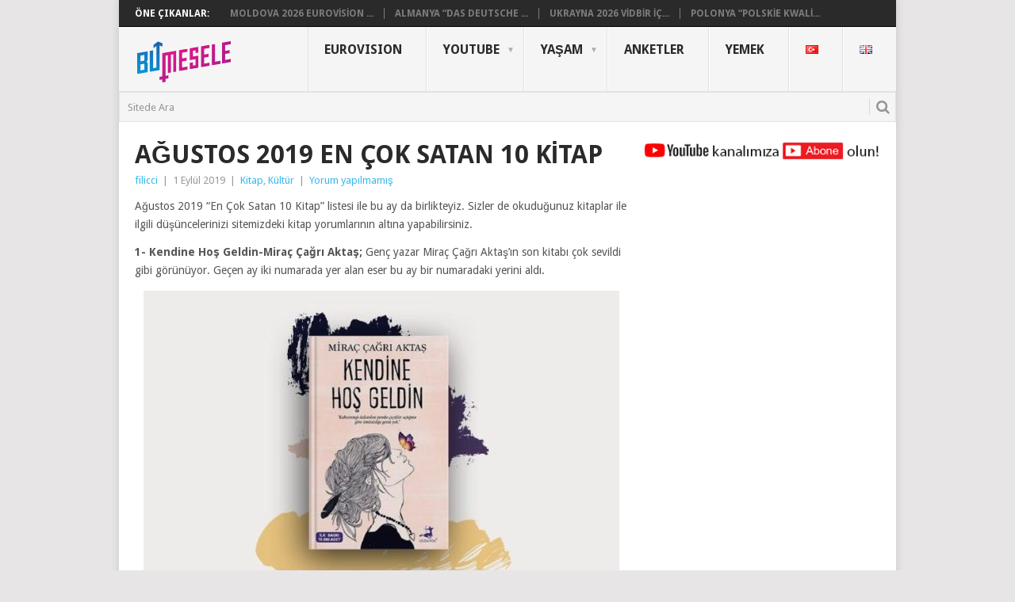

--- FILE ---
content_type: text/html; charset=UTF-8
request_url: https://www.bumesele.com/agustos-2019-en-cok-satan-10-kitap/
body_size: 16473
content:
<!DOCTYPE html>
<html lang="tr-TR">
<head>
	<!-- Google tag (gtag.js) -->
<script async src="https://www.googletagmanager.com/gtag/js?id=G-C3FNCT5XTR"></script>
<script>
  window.dataLayer = window.dataLayer || [];
  function gtag(){dataLayer.push(arguments);}
  gtag('js', new Date());

  gtag('config', 'G-C3FNCT5XTR');
</script>
	
	<center>
<script data-ad-client="ca-pub-5599528578707542" async src="https://pagead2.googlesyndication.com/pagead/js/adsbygoogle.js"></script>
		
<script data-ad-client="ca-pub-4407654487922075" async src="https://pagead2.googlesyndication.com/pagead/js/adsbygoogle.js"></script>		
		</center>
	
<meta charset="UTF-8">
<meta name="viewport" content="width=device-width, initial-scale=1">
<link rel="profile" href="https://gmpg.org/xfn/11">
<link rel="pingback" href="https://www.bumesele.com/xmlrpc.php">
	
<title>Ağustos 2019 En Çok Satan 10 Kitap &#8211; BuMesele</title>
<style>
#wpadminbar #wp-admin-bar-wccp_free_top_button .ab-icon:before {
	content: "\f160";
	color: #02CA02;
	top: 3px;
}
#wpadminbar #wp-admin-bar-wccp_free_top_button .ab-icon {
	transform: rotate(45deg);
}
</style>
<meta name='robots' content='max-image-preview:large' />
<link rel='dns-prefetch' href='//static.addtoany.com' />
<link rel='dns-prefetch' href='//fonts.googleapis.com' />
<link rel="alternate" type="application/rss+xml" title="BuMesele &raquo; akışı" href="https://www.bumesele.com/feed/" />
<link rel="alternate" type="application/rss+xml" title="BuMesele &raquo; yorum akışı" href="https://www.bumesele.com/comments/feed/" />
<link rel="alternate" type="application/rss+xml" title="BuMesele &raquo; Ağustos 2019 En Çok Satan 10 Kitap yorum akışı" href="https://www.bumesele.com/agustos-2019-en-cok-satan-10-kitap/feed/" />
<script type="text/javascript">
/* <![CDATA[ */
window._wpemojiSettings = {"baseUrl":"https:\/\/s.w.org\/images\/core\/emoji\/15.0.3\/72x72\/","ext":".png","svgUrl":"https:\/\/s.w.org\/images\/core\/emoji\/15.0.3\/svg\/","svgExt":".svg","source":{"concatemoji":"https:\/\/www.bumesele.com\/wp-includes\/js\/wp-emoji-release.min.js?ver=6.5.7"}};
/*! This file is auto-generated */
!function(i,n){var o,s,e;function c(e){try{var t={supportTests:e,timestamp:(new Date).valueOf()};sessionStorage.setItem(o,JSON.stringify(t))}catch(e){}}function p(e,t,n){e.clearRect(0,0,e.canvas.width,e.canvas.height),e.fillText(t,0,0);var t=new Uint32Array(e.getImageData(0,0,e.canvas.width,e.canvas.height).data),r=(e.clearRect(0,0,e.canvas.width,e.canvas.height),e.fillText(n,0,0),new Uint32Array(e.getImageData(0,0,e.canvas.width,e.canvas.height).data));return t.every(function(e,t){return e===r[t]})}function u(e,t,n){switch(t){case"flag":return n(e,"\ud83c\udff3\ufe0f\u200d\u26a7\ufe0f","\ud83c\udff3\ufe0f\u200b\u26a7\ufe0f")?!1:!n(e,"\ud83c\uddfa\ud83c\uddf3","\ud83c\uddfa\u200b\ud83c\uddf3")&&!n(e,"\ud83c\udff4\udb40\udc67\udb40\udc62\udb40\udc65\udb40\udc6e\udb40\udc67\udb40\udc7f","\ud83c\udff4\u200b\udb40\udc67\u200b\udb40\udc62\u200b\udb40\udc65\u200b\udb40\udc6e\u200b\udb40\udc67\u200b\udb40\udc7f");case"emoji":return!n(e,"\ud83d\udc26\u200d\u2b1b","\ud83d\udc26\u200b\u2b1b")}return!1}function f(e,t,n){var r="undefined"!=typeof WorkerGlobalScope&&self instanceof WorkerGlobalScope?new OffscreenCanvas(300,150):i.createElement("canvas"),a=r.getContext("2d",{willReadFrequently:!0}),o=(a.textBaseline="top",a.font="600 32px Arial",{});return e.forEach(function(e){o[e]=t(a,e,n)}),o}function t(e){var t=i.createElement("script");t.src=e,t.defer=!0,i.head.appendChild(t)}"undefined"!=typeof Promise&&(o="wpEmojiSettingsSupports",s=["flag","emoji"],n.supports={everything:!0,everythingExceptFlag:!0},e=new Promise(function(e){i.addEventListener("DOMContentLoaded",e,{once:!0})}),new Promise(function(t){var n=function(){try{var e=JSON.parse(sessionStorage.getItem(o));if("object"==typeof e&&"number"==typeof e.timestamp&&(new Date).valueOf()<e.timestamp+604800&&"object"==typeof e.supportTests)return e.supportTests}catch(e){}return null}();if(!n){if("undefined"!=typeof Worker&&"undefined"!=typeof OffscreenCanvas&&"undefined"!=typeof URL&&URL.createObjectURL&&"undefined"!=typeof Blob)try{var e="postMessage("+f.toString()+"("+[JSON.stringify(s),u.toString(),p.toString()].join(",")+"));",r=new Blob([e],{type:"text/javascript"}),a=new Worker(URL.createObjectURL(r),{name:"wpTestEmojiSupports"});return void(a.onmessage=function(e){c(n=e.data),a.terminate(),t(n)})}catch(e){}c(n=f(s,u,p))}t(n)}).then(function(e){for(var t in e)n.supports[t]=e[t],n.supports.everything=n.supports.everything&&n.supports[t],"flag"!==t&&(n.supports.everythingExceptFlag=n.supports.everythingExceptFlag&&n.supports[t]);n.supports.everythingExceptFlag=n.supports.everythingExceptFlag&&!n.supports.flag,n.DOMReady=!1,n.readyCallback=function(){n.DOMReady=!0}}).then(function(){return e}).then(function(){var e;n.supports.everything||(n.readyCallback(),(e=n.source||{}).concatemoji?t(e.concatemoji):e.wpemoji&&e.twemoji&&(t(e.twemoji),t(e.wpemoji)))}))}((window,document),window._wpemojiSettings);
/* ]]> */
</script>
<link rel='stylesheet' id='usrStyle-css' href='https://www.bumesele.com/wp-content/plugins/universal-star-rating/css/style.css?ver=6.5.7' type='text/css' media='all' />
<style id='wp-emoji-styles-inline-css' type='text/css'>

	img.wp-smiley, img.emoji {
		display: inline !important;
		border: none !important;
		box-shadow: none !important;
		height: 1em !important;
		width: 1em !important;
		margin: 0 0.07em !important;
		vertical-align: -0.1em !important;
		background: none !important;
		padding: 0 !important;
	}
</style>
<link rel='stylesheet' id='wp-block-library-css' href='https://www.bumesele.com/wp-includes/css/dist/block-library/style.min.css?ver=6.5.7' type='text/css' media='all' />
<style id='classic-theme-styles-inline-css' type='text/css'>
/*! This file is auto-generated */
.wp-block-button__link{color:#fff;background-color:#32373c;border-radius:9999px;box-shadow:none;text-decoration:none;padding:calc(.667em + 2px) calc(1.333em + 2px);font-size:1.125em}.wp-block-file__button{background:#32373c;color:#fff;text-decoration:none}
</style>
<style id='global-styles-inline-css' type='text/css'>
body{--wp--preset--color--black: #000000;--wp--preset--color--cyan-bluish-gray: #abb8c3;--wp--preset--color--white: #ffffff;--wp--preset--color--pale-pink: #f78da7;--wp--preset--color--vivid-red: #cf2e2e;--wp--preset--color--luminous-vivid-orange: #ff6900;--wp--preset--color--luminous-vivid-amber: #fcb900;--wp--preset--color--light-green-cyan: #7bdcb5;--wp--preset--color--vivid-green-cyan: #00d084;--wp--preset--color--pale-cyan-blue: #8ed1fc;--wp--preset--color--vivid-cyan-blue: #0693e3;--wp--preset--color--vivid-purple: #9b51e0;--wp--preset--gradient--vivid-cyan-blue-to-vivid-purple: linear-gradient(135deg,rgba(6,147,227,1) 0%,rgb(155,81,224) 100%);--wp--preset--gradient--light-green-cyan-to-vivid-green-cyan: linear-gradient(135deg,rgb(122,220,180) 0%,rgb(0,208,130) 100%);--wp--preset--gradient--luminous-vivid-amber-to-luminous-vivid-orange: linear-gradient(135deg,rgba(252,185,0,1) 0%,rgba(255,105,0,1) 100%);--wp--preset--gradient--luminous-vivid-orange-to-vivid-red: linear-gradient(135deg,rgba(255,105,0,1) 0%,rgb(207,46,46) 100%);--wp--preset--gradient--very-light-gray-to-cyan-bluish-gray: linear-gradient(135deg,rgb(238,238,238) 0%,rgb(169,184,195) 100%);--wp--preset--gradient--cool-to-warm-spectrum: linear-gradient(135deg,rgb(74,234,220) 0%,rgb(151,120,209) 20%,rgb(207,42,186) 40%,rgb(238,44,130) 60%,rgb(251,105,98) 80%,rgb(254,248,76) 100%);--wp--preset--gradient--blush-light-purple: linear-gradient(135deg,rgb(255,206,236) 0%,rgb(152,150,240) 100%);--wp--preset--gradient--blush-bordeaux: linear-gradient(135deg,rgb(254,205,165) 0%,rgb(254,45,45) 50%,rgb(107,0,62) 100%);--wp--preset--gradient--luminous-dusk: linear-gradient(135deg,rgb(255,203,112) 0%,rgb(199,81,192) 50%,rgb(65,88,208) 100%);--wp--preset--gradient--pale-ocean: linear-gradient(135deg,rgb(255,245,203) 0%,rgb(182,227,212) 50%,rgb(51,167,181) 100%);--wp--preset--gradient--electric-grass: linear-gradient(135deg,rgb(202,248,128) 0%,rgb(113,206,126) 100%);--wp--preset--gradient--midnight: linear-gradient(135deg,rgb(2,3,129) 0%,rgb(40,116,252) 100%);--wp--preset--font-size--small: 13px;--wp--preset--font-size--medium: 20px;--wp--preset--font-size--large: 36px;--wp--preset--font-size--x-large: 42px;--wp--preset--spacing--20: 0.44rem;--wp--preset--spacing--30: 0.67rem;--wp--preset--spacing--40: 1rem;--wp--preset--spacing--50: 1.5rem;--wp--preset--spacing--60: 2.25rem;--wp--preset--spacing--70: 3.38rem;--wp--preset--spacing--80: 5.06rem;--wp--preset--shadow--natural: 6px 6px 9px rgba(0, 0, 0, 0.2);--wp--preset--shadow--deep: 12px 12px 50px rgba(0, 0, 0, 0.4);--wp--preset--shadow--sharp: 6px 6px 0px rgba(0, 0, 0, 0.2);--wp--preset--shadow--outlined: 6px 6px 0px -3px rgba(255, 255, 255, 1), 6px 6px rgba(0, 0, 0, 1);--wp--preset--shadow--crisp: 6px 6px 0px rgba(0, 0, 0, 1);}:where(.is-layout-flex){gap: 0.5em;}:where(.is-layout-grid){gap: 0.5em;}body .is-layout-flex{display: flex;}body .is-layout-flex{flex-wrap: wrap;align-items: center;}body .is-layout-flex > *{margin: 0;}body .is-layout-grid{display: grid;}body .is-layout-grid > *{margin: 0;}:where(.wp-block-columns.is-layout-flex){gap: 2em;}:where(.wp-block-columns.is-layout-grid){gap: 2em;}:where(.wp-block-post-template.is-layout-flex){gap: 1.25em;}:where(.wp-block-post-template.is-layout-grid){gap: 1.25em;}.has-black-color{color: var(--wp--preset--color--black) !important;}.has-cyan-bluish-gray-color{color: var(--wp--preset--color--cyan-bluish-gray) !important;}.has-white-color{color: var(--wp--preset--color--white) !important;}.has-pale-pink-color{color: var(--wp--preset--color--pale-pink) !important;}.has-vivid-red-color{color: var(--wp--preset--color--vivid-red) !important;}.has-luminous-vivid-orange-color{color: var(--wp--preset--color--luminous-vivid-orange) !important;}.has-luminous-vivid-amber-color{color: var(--wp--preset--color--luminous-vivid-amber) !important;}.has-light-green-cyan-color{color: var(--wp--preset--color--light-green-cyan) !important;}.has-vivid-green-cyan-color{color: var(--wp--preset--color--vivid-green-cyan) !important;}.has-pale-cyan-blue-color{color: var(--wp--preset--color--pale-cyan-blue) !important;}.has-vivid-cyan-blue-color{color: var(--wp--preset--color--vivid-cyan-blue) !important;}.has-vivid-purple-color{color: var(--wp--preset--color--vivid-purple) !important;}.has-black-background-color{background-color: var(--wp--preset--color--black) !important;}.has-cyan-bluish-gray-background-color{background-color: var(--wp--preset--color--cyan-bluish-gray) !important;}.has-white-background-color{background-color: var(--wp--preset--color--white) !important;}.has-pale-pink-background-color{background-color: var(--wp--preset--color--pale-pink) !important;}.has-vivid-red-background-color{background-color: var(--wp--preset--color--vivid-red) !important;}.has-luminous-vivid-orange-background-color{background-color: var(--wp--preset--color--luminous-vivid-orange) !important;}.has-luminous-vivid-amber-background-color{background-color: var(--wp--preset--color--luminous-vivid-amber) !important;}.has-light-green-cyan-background-color{background-color: var(--wp--preset--color--light-green-cyan) !important;}.has-vivid-green-cyan-background-color{background-color: var(--wp--preset--color--vivid-green-cyan) !important;}.has-pale-cyan-blue-background-color{background-color: var(--wp--preset--color--pale-cyan-blue) !important;}.has-vivid-cyan-blue-background-color{background-color: var(--wp--preset--color--vivid-cyan-blue) !important;}.has-vivid-purple-background-color{background-color: var(--wp--preset--color--vivid-purple) !important;}.has-black-border-color{border-color: var(--wp--preset--color--black) !important;}.has-cyan-bluish-gray-border-color{border-color: var(--wp--preset--color--cyan-bluish-gray) !important;}.has-white-border-color{border-color: var(--wp--preset--color--white) !important;}.has-pale-pink-border-color{border-color: var(--wp--preset--color--pale-pink) !important;}.has-vivid-red-border-color{border-color: var(--wp--preset--color--vivid-red) !important;}.has-luminous-vivid-orange-border-color{border-color: var(--wp--preset--color--luminous-vivid-orange) !important;}.has-luminous-vivid-amber-border-color{border-color: var(--wp--preset--color--luminous-vivid-amber) !important;}.has-light-green-cyan-border-color{border-color: var(--wp--preset--color--light-green-cyan) !important;}.has-vivid-green-cyan-border-color{border-color: var(--wp--preset--color--vivid-green-cyan) !important;}.has-pale-cyan-blue-border-color{border-color: var(--wp--preset--color--pale-cyan-blue) !important;}.has-vivid-cyan-blue-border-color{border-color: var(--wp--preset--color--vivid-cyan-blue) !important;}.has-vivid-purple-border-color{border-color: var(--wp--preset--color--vivid-purple) !important;}.has-vivid-cyan-blue-to-vivid-purple-gradient-background{background: var(--wp--preset--gradient--vivid-cyan-blue-to-vivid-purple) !important;}.has-light-green-cyan-to-vivid-green-cyan-gradient-background{background: var(--wp--preset--gradient--light-green-cyan-to-vivid-green-cyan) !important;}.has-luminous-vivid-amber-to-luminous-vivid-orange-gradient-background{background: var(--wp--preset--gradient--luminous-vivid-amber-to-luminous-vivid-orange) !important;}.has-luminous-vivid-orange-to-vivid-red-gradient-background{background: var(--wp--preset--gradient--luminous-vivid-orange-to-vivid-red) !important;}.has-very-light-gray-to-cyan-bluish-gray-gradient-background{background: var(--wp--preset--gradient--very-light-gray-to-cyan-bluish-gray) !important;}.has-cool-to-warm-spectrum-gradient-background{background: var(--wp--preset--gradient--cool-to-warm-spectrum) !important;}.has-blush-light-purple-gradient-background{background: var(--wp--preset--gradient--blush-light-purple) !important;}.has-blush-bordeaux-gradient-background{background: var(--wp--preset--gradient--blush-bordeaux) !important;}.has-luminous-dusk-gradient-background{background: var(--wp--preset--gradient--luminous-dusk) !important;}.has-pale-ocean-gradient-background{background: var(--wp--preset--gradient--pale-ocean) !important;}.has-electric-grass-gradient-background{background: var(--wp--preset--gradient--electric-grass) !important;}.has-midnight-gradient-background{background: var(--wp--preset--gradient--midnight) !important;}.has-small-font-size{font-size: var(--wp--preset--font-size--small) !important;}.has-medium-font-size{font-size: var(--wp--preset--font-size--medium) !important;}.has-large-font-size{font-size: var(--wp--preset--font-size--large) !important;}.has-x-large-font-size{font-size: var(--wp--preset--font-size--x-large) !important;}
.wp-block-navigation a:where(:not(.wp-element-button)){color: inherit;}
:where(.wp-block-post-template.is-layout-flex){gap: 1.25em;}:where(.wp-block-post-template.is-layout-grid){gap: 1.25em;}
:where(.wp-block-columns.is-layout-flex){gap: 2em;}:where(.wp-block-columns.is-layout-grid){gap: 2em;}
.wp-block-pullquote{font-size: 1.5em;line-height: 1.6;}
</style>
<link rel='stylesheet' id='pc_google_analytics-frontend-css' href='https://www.bumesele.com/wp-content/plugins/pc-google-analytics/assets/css/frontend.css?ver=1.0.0' type='text/css' media='all' />
<link rel='stylesheet' id='wp-polls-css' href='https://www.bumesele.com/wp-content/plugins/wp-polls/polls-css.css?ver=2.77.2' type='text/css' media='all' />
<style id='wp-polls-inline-css' type='text/css'>
.wp-polls .pollbar {
	margin: 1px;
	font-size: 6px;
	line-height: 8px;
	height: 8px;
	background: #eb008b;
	border: 1px solid #26a9e0;
}

</style>
<link rel='stylesheet' id='yop-public-css' href='https://www.bumesele.com/wp-content/plugins/yop-poll/public/assets/css/yop-poll-public-6.5.30.css?ver=6.5.7' type='text/css' media='all' />
<link rel='stylesheet' id='spu-public-css-css' href='https://www.bumesele.com/wp-content/plugins/popups/public/assets/css/public.css?ver=1.9.3.8' type='text/css' media='all' />
<link rel='stylesheet' id='point-style-css' href='https://www.bumesele.com/wp-content/themes/point/style.css?ver=6.5.7' type='text/css' media='all' />
<style id='point-style-inline-css' type='text/css'>

        a:hover, .menu .current-menu-item > a, .menu .current-menu-item, .current-menu-ancestor > a.sf-with-ul, .current-menu-ancestor, footer .textwidget a, .single_post a, #commentform a, .copyrights a:hover, a, footer .widget li a:hover, .menu > li:hover > a, .single_post .post-info a, .post-info a, .readMore a, .reply a, .fn a, .carousel a:hover, .single_post .related-posts a:hover, .sidebar.c-4-12 .textwidget a, footer .textwidget a, .sidebar.c-4-12 a:hover, .title a:hover, .trending-articles li a:hover { color: #38B7EE; }
        .nav-previous a, .nav-next a, .sub-menu, #commentform input#submit, .tagcloud a, #tabber ul.tabs li a.selected, .featured-cat, .mts-subscribe input[type='submit'], .pagination a, .widget .wpt_widget_content #tags-tab-content ul li a, .latestPost-review-wrapper, .pagination .dots, .primary-navigation #wpmm-megamenu .wpmm-posts .wpmm-pagination a, #wpmm-megamenu .review-total-only { background: #38B7EE; color: #fff; } .header-button { background: #ffffff; } #logo a { color: #2a2a2a; }
			
</style>
<link rel='stylesheet' id='theme-slug-fonts-css' href='//fonts.googleapis.com/css?family=Droid+Sans%3A400%2C700' type='text/css' media='all' />
<link rel='stylesheet' id='tablepress-default-css' href='https://www.bumesele.com/wp-content/plugins/tablepress/css/build/default.css?ver=2.3.2' type='text/css' media='all' />
<link rel='stylesheet' id='addtoany-css' href='https://www.bumesele.com/wp-content/plugins/add-to-any/addtoany.min.css?ver=1.16' type='text/css' media='all' />
<script type="text/javascript" id="addtoany-core-js-before">
/* <![CDATA[ */
window.a2a_config=window.a2a_config||{};a2a_config.callbacks=[];a2a_config.overlays=[];a2a_config.templates={};a2a_localize = {
	Share: "Share",
	Save: "Save",
	Subscribe: "Subscribe",
	Email: "Email",
	Bookmark: "Bookmark",
	ShowAll: "Show all",
	ShowLess: "Show less",
	FindServices: "Find service(s)",
	FindAnyServiceToAddTo: "Instantly find any service to add to",
	PoweredBy: "Powered by",
	ShareViaEmail: "Share via email",
	SubscribeViaEmail: "Subscribe via email",
	BookmarkInYourBrowser: "Bookmark in your browser",
	BookmarkInstructions: "Press Ctrl+D or \u2318+D to bookmark this page",
	AddToYourFavorites: "Add to your favorites",
	SendFromWebOrProgram: "Send from any email address or email program",
	EmailProgram: "Email program",
	More: "More&#8230;",
	ThanksForSharing: "Thanks for sharing!",
	ThanksForFollowing: "Thanks for following!"
};
/* ]]> */
</script>
<script type="text/javascript" async src="https://static.addtoany.com/menu/page.js" id="addtoany-core-js"></script>
<script type="text/javascript" src="https://www.bumesele.com/wp-includes/js/jquery/jquery.min.js?ver=3.7.1" id="jquery-core-js"></script>
<script type="text/javascript" src="https://www.bumesele.com/wp-includes/js/jquery/jquery-migrate.min.js?ver=3.4.1" id="jquery-migrate-js"></script>
<script type="text/javascript" async src="https://www.bumesele.com/wp-content/plugins/add-to-any/addtoany.min.js?ver=1.1" id="addtoany-jquery-js"></script>
<script type="text/javascript" src="https://www.bumesele.com/wp-content/plugins/pc-google-analytics/assets/js/frontend.min.js?ver=1.0.0" id="pc_google_analytics-frontend-js"></script>
<script type="text/javascript" id="yop-public-js-extra">
/* <![CDATA[ */
var objectL10n = {"yopPollParams":{"urlParams":{"ajax":"https:\/\/www.bumesele.com\/wp-admin\/admin-ajax.php","wpLogin":"https:\/\/www.bumesele.com\/wp-login.php?redirect_to=https%3A%2F%2Fwww.bumesele.com%2Fwp-admin%2Fadmin-ajax.php%3Faction%3Dyop_poll_record_wordpress_vote"},"apiParams":{"reCaptcha":{"siteKey":""},"reCaptchaV2Invisible":{"siteKey":""},"reCaptchaV3":{"siteKey":""},"hCaptcha":{"siteKey":""}},"captchaParams":{"imgPath":"https:\/\/www.bumesele.com\/wp-content\/plugins\/yop-poll\/public\/assets\/img\/","url":"https:\/\/www.bumesele.com\/wp-content\/plugins\/yop-poll\/app.php","accessibilityAlt":"Sound icon","accessibilityTitle":"Accessibility option: listen to a question and answer it!","accessibilityDescription":"Type below the <strong>answer<\/strong> to what you hear. Numbers or words:","explanation":"Click or touch the <strong>ANSWER<\/strong>","refreshAlt":"Refresh\/reload icon","refreshTitle":"Refresh\/reload: get new images and accessibility option!"},"voteParams":{"invalidPoll":"Invalid Poll \/ Ge\u00e7ersiz anket","noAnswersSelected":"You haven&#039;t selected any options \/ Hi\u00e7 bir cevap se\u00e7mediniz","minAnswersRequired":"You should select at least {min_answers_allowed} options \/ En az {min_answers_allowed} se\u00e7ene\u011fi se\u00e7melisiniz","maxAnswersRequired":"You may not select more than {max_answers_allowed} options \/ En fazla {max_answers_allowed} se\u00e7enek i\u015faretleyebilirsiniz","noAnswerForOther":"No value for other \/ Di\u011fer se\u00e7ene\u011fini bo\u015f b\u0131rakt\u0131n\u0131z","noValueForCustomField":"{custom_field_name} is required","consentNotChecked":"\u015eartlar\u0131 onaylamad\u0131n\u0131z","noCaptchaSelected":"Captcha gereklidir","thankYou":"Thanks for your vote \/ Ankete kat\u0131ld\u0131\u011f\u0131n\u0131z i\u00e7in Te\u015fekk\u00fcrler"},"resultsParams":{"singleVote":"oy","multipleVotes":"oy","singleAnswer":"cevap","multipleAnswers":"cevaplar"}}};
/* ]]> */
</script>
<script type="text/javascript" src="https://www.bumesele.com/wp-content/plugins/yop-poll/public/assets/js/yop-poll-public-6.5.30.min.js?ver=6.5.7" id="yop-public-js"></script>
<link rel="https://api.w.org/" href="https://www.bumesele.com/wp-json/" /><link rel="alternate" type="application/json" href="https://www.bumesele.com/wp-json/wp/v2/posts/8009" /><link rel="EditURI" type="application/rsd+xml" title="RSD" href="https://www.bumesele.com/xmlrpc.php?rsd" />
<meta name="generator" content="WordPress 6.5.7" />
<link rel="canonical" href="https://www.bumesele.com/agustos-2019-en-cok-satan-10-kitap/" />
<link rel='shortlink' href='https://www.bumesele.com/?p=8009' />
<link rel="alternate" type="application/json+oembed" href="https://www.bumesele.com/wp-json/oembed/1.0/embed?url=https%3A%2F%2Fwww.bumesele.com%2Fagustos-2019-en-cok-satan-10-kitap%2F" />
<link rel="alternate" type="text/xml+oembed" href="https://www.bumesele.com/wp-json/oembed/1.0/embed?url=https%3A%2F%2Fwww.bumesele.com%2Fagustos-2019-en-cok-satan-10-kitap%2F&#038;format=xml" />
	<script>
		(function(i,s,o,g,r,a,m){i['GoogleAnalyticsObject']=r;i[r]=i[r]||function(){
		(i[r].q=i[r].q||[]).push(arguments)},i[r].l=1*new Date();a=s.createElement(o),
		m=s.getElementsByTagName(o)[0];a.async=1;a.src=g;m.parentNode.insertBefore(a,m)
		})(window,document,'script','//www.google-analytics.com/analytics.js','ga');
		
		ga('create', 'G-C3FNCT5XTR', 'auto');
		ga('send', 'pageview');
		
		</script>
<script id="wpcp_disable_selection" type="text/javascript">
var image_save_msg='You are not allowed to save images!';
	var no_menu_msg='Context Menu disabled!';
	var smessage = "Copyright © BuMesele.com / İzinsiz kullanılamaz.";

function disableEnterKey(e)
{
	var elemtype = e.target.tagName;
	
	elemtype = elemtype.toUpperCase();
	
	if (elemtype == "TEXT" || elemtype == "TEXTAREA" || elemtype == "INPUT" || elemtype == "PASSWORD" || elemtype == "SELECT" || elemtype == "OPTION" || elemtype == "EMBED")
	{
		elemtype = 'TEXT';
	}
	
	if (e.ctrlKey){
     var key;
     if(window.event)
          key = window.event.keyCode;     //IE
     else
          key = e.which;     //firefox (97)
    //if (key != 17) alert(key);
     if (elemtype!= 'TEXT' && (key == 97 || key == 65 || key == 67 || key == 99 || key == 88 || key == 120 || key == 26 || key == 85  || key == 86 || key == 83 || key == 43 || key == 73))
     {
		if(wccp_free_iscontenteditable(e)) return true;
		show_wpcp_message('You are not allowed to copy content or view source');
		return false;
     }else
     	return true;
     }
}


/*For contenteditable tags*/
function wccp_free_iscontenteditable(e)
{
	var e = e || window.event; // also there is no e.target property in IE. instead IE uses window.event.srcElement
  	
	var target = e.target || e.srcElement;

	var elemtype = e.target.nodeName;
	
	elemtype = elemtype.toUpperCase();
	
	var iscontenteditable = "false";
		
	if(typeof target.getAttribute!="undefined" ) iscontenteditable = target.getAttribute("contenteditable"); // Return true or false as string
	
	var iscontenteditable2 = false;
	
	if(typeof target.isContentEditable!="undefined" ) iscontenteditable2 = target.isContentEditable; // Return true or false as boolean

	if(target.parentElement.isContentEditable) iscontenteditable2 = true;
	
	if (iscontenteditable == "true" || iscontenteditable2 == true)
	{
		if(typeof target.style!="undefined" ) target.style.cursor = "text";
		
		return true;
	}
}

////////////////////////////////////
function disable_copy(e)
{	
	var e = e || window.event; // also there is no e.target property in IE. instead IE uses window.event.srcElement
	
	var elemtype = e.target.tagName;
	
	elemtype = elemtype.toUpperCase();
	
	if (elemtype == "TEXT" || elemtype == "TEXTAREA" || elemtype == "INPUT" || elemtype == "PASSWORD" || elemtype == "SELECT" || elemtype == "OPTION" || elemtype == "EMBED")
	{
		elemtype = 'TEXT';
	}
	
	if(wccp_free_iscontenteditable(e)) return true;
	
	var isSafari = /Safari/.test(navigator.userAgent) && /Apple Computer/.test(navigator.vendor);
	
	var checker_IMG = '';
	if (elemtype == "IMG" && checker_IMG == 'checked' && e.detail >= 2) {show_wpcp_message(alertMsg_IMG);return false;}
	if (elemtype != "TEXT")
	{
		if (smessage !== "" && e.detail == 2)
			show_wpcp_message(smessage);
		
		if (isSafari)
			return true;
		else
			return false;
	}	
}

//////////////////////////////////////////
function disable_copy_ie()
{
	var e = e || window.event;
	var elemtype = window.event.srcElement.nodeName;
	elemtype = elemtype.toUpperCase();
	if(wccp_free_iscontenteditable(e)) return true;
	if (elemtype == "IMG") {show_wpcp_message(alertMsg_IMG);return false;}
	if (elemtype != "TEXT" && elemtype != "TEXTAREA" && elemtype != "INPUT" && elemtype != "PASSWORD" && elemtype != "SELECT" && elemtype != "OPTION" && elemtype != "EMBED")
	{
		return false;
	}
}	
function reEnable()
{
	return true;
}
document.onkeydown = disableEnterKey;
document.onselectstart = disable_copy_ie;
if(navigator.userAgent.indexOf('MSIE')==-1)
{
	document.onmousedown = disable_copy;
	document.onclick = reEnable;
}
function disableSelection(target)
{
    //For IE This code will work
    if (typeof target.onselectstart!="undefined")
    target.onselectstart = disable_copy_ie;
    
    //For Firefox This code will work
    else if (typeof target.style.MozUserSelect!="undefined")
    {target.style.MozUserSelect="none";}
    
    //All other  (ie: Opera) This code will work
    else
    target.onmousedown=function(){return false}
    target.style.cursor = "default";
}
//Calling the JS function directly just after body load
window.onload = function(){disableSelection(document.body);};

//////////////////special for safari Start////////////////
var onlongtouch;
var timer;
var touchduration = 1000; //length of time we want the user to touch before we do something

var elemtype = "";
function touchstart(e) {
	var e = e || window.event;
  // also there is no e.target property in IE.
  // instead IE uses window.event.srcElement
  	var target = e.target || e.srcElement;
	
	elemtype = window.event.srcElement.nodeName;
	
	elemtype = elemtype.toUpperCase();
	
	if(!wccp_pro_is_passive()) e.preventDefault();
	if (!timer) {
		timer = setTimeout(onlongtouch, touchduration);
	}
}

function touchend() {
    //stops short touches from firing the event
    if (timer) {
        clearTimeout(timer);
        timer = null;
    }
	onlongtouch();
}

onlongtouch = function(e) { //this will clear the current selection if anything selected
	
	if (elemtype != "TEXT" && elemtype != "TEXTAREA" && elemtype != "INPUT" && elemtype != "PASSWORD" && elemtype != "SELECT" && elemtype != "EMBED" && elemtype != "OPTION")	
	{
		if (window.getSelection) {
			if (window.getSelection().empty) {  // Chrome
			window.getSelection().empty();
			} else if (window.getSelection().removeAllRanges) {  // Firefox
			window.getSelection().removeAllRanges();
			}
		} else if (document.selection) {  // IE?
			document.selection.empty();
		}
		return false;
	}
};

document.addEventListener("DOMContentLoaded", function(event) { 
    window.addEventListener("touchstart", touchstart, false);
    window.addEventListener("touchend", touchend, false);
});

function wccp_pro_is_passive() {

  var cold = false,
  hike = function() {};

  try {
	  const object1 = {};
  var aid = Object.defineProperty(object1, 'passive', {
  get() {cold = true}
  });
  window.addEventListener('test', hike, aid);
  window.removeEventListener('test', hike, aid);
  } catch (e) {}

  return cold;
}
/*special for safari End*/
</script>
<script id="wpcp_disable_Right_Click" type="text/javascript">
document.ondragstart = function() { return false;}
	function nocontext(e) {
	   return false;
	}
	document.oncontextmenu = nocontext;
</script>
<link rel="icon" href="https://www.bumesele.com/wp-content/uploads/2024/07/cropped-bm-icon-1-32x32.png" sizes="32x32" />
<link rel="icon" href="https://www.bumesele.com/wp-content/uploads/2024/07/cropped-bm-icon-1-192x192.png" sizes="192x192" />
<link rel="apple-touch-icon" href="https://www.bumesele.com/wp-content/uploads/2024/07/cropped-bm-icon-1-180x180.png" />
<meta name="msapplication-TileImage" content="https://www.bumesele.com/wp-content/uploads/2024/07/cropped-bm-icon-1-270x270.png" />
</head>

<body data-rsssl=1 id="blog" class="post-template-default single single-post postid-8009 single-format-standard wp-custom-logo unselectable">

<center> <!-- <a href="https://www.cihandemirok.com/category/logos.html"><img class="alignnone wp-image-6694" src="https://www.bumesele.com/cd-ad.gif" alt="" width="" height="" /></a> 
	<a href="https://app.hps.im/d7ct/9xhvu7op"><img class="alignnone" src="https://www.bumesele.com/hb-ad.jpg" alt="" width="" height="" /></a> -->
	</center>
	
<div class="main-container">

			<div class="trending-articles">
			<ul>
				<li class="firstlink">Öne Çıkanlar:</li>
									<li class="trendingPost ">
						<a href="https://www.bumesele.com/moldova-2026-eurovision-temsilcisini-ve-sarkisini-secti/" title="Moldova 2026 Eurovision Temsilcisini ve Şarkısını Seçti" rel="bookmark">Moldova 2026 Eurovision ...</a>
					</li>                   
									<li class="trendingPost ">
						<a href="https://www.bumesele.com/almanya-das-deutsche-finale-2026-kadrosu-belli-oldu/" title="Almanya “Das deutsche Finale” 2026 Kadrosu Belli Oldu" rel="bookmark">Almanya “Das deutsche ...</a>
					</li>                   
									<li class="trendingPost ">
						<a href="https://www.bumesele.com/ukrayna-2026-vidbir-icin-tum-sarkilari-yayinladi/" title="Ukrayna 2026 Vidbir İçin Tüm Şarkıları Yayınladı" rel="bookmark">Ukrayna 2026 Vidbir İç...</a>
					</li>                   
									<li class="trendingPost last">
						<a href="https://www.bumesele.com/polonya-polskie-kwalifikacje-adaylarini-acikladi/" title="Polonya “Polskie Kwalifikacje” Adaylarını Açıkladı" rel="bookmark">Polonya “Polskie Kwali...</a>
					</li>                   
							</ul>
		</div>
	
	<header id="masthead" class="site-header" role="banner">
		 <div class="site-branding">
			  
									<h2 id="logo" class="image-logo" itemprop="headline">
						<a href="https://www.bumesele.com"><img src="https://www.bumesele.com/wp-content/uploads/2021/01/cropped-logo.png" alt="BuMesele"></a>
					</h2><!-- END #logo -->
			 
							 
			
			<a href="#" id="pull" class="toggle-mobile-menu">Menü</a>
			<div class="primary-navigation">
				<nav id="navigation" class="mobile-menu-wrapper" role="navigation">
											<ul id="menu-navigation" class="menu clearfix"><li id="menu-item-13144" class="menu-item menu-item-type-taxonomy menu-item-object-category"><a href="https://www.bumesele.com/category/eurovision-haber/">Eurovısıon<br /><span class="sub"></span></a></li>
<li id="menu-item-2551" class="menu-item menu-item-type-taxonomy menu-item-object-category menu-item-has-children"><a href="https://www.bumesele.com/category/youtube/">YouTube<br /><span class="sub"></span></a>
<ul class="sub-menu">
	<li id="menu-item-9808" class="menu-item menu-item-type-taxonomy menu-item-object-category"><a href="https://www.bumesele.com/category/youtube/eurovision/">Eurovision<br /><span class="sub"></span></a></li>
	<li id="menu-item-2583" class="menu-item menu-item-type-taxonomy menu-item-object-category"><a href="https://www.bumesele.com/category/youtube/listeler/">Listeler<br /><span class="sub"></span></a></li>
	<li id="menu-item-9439" class="menu-item menu-item-type-taxonomy menu-item-object-category"><a href="https://www.bumesele.com/category/youtube/diziler/">Diziler<br /><span class="sub"></span></a></li>
	<li id="menu-item-8939" class="menu-item menu-item-type-taxonomy menu-item-object-category"><a href="https://www.bumesele.com/category/youtube/filmler/">Filmler<br /><span class="sub"></span></a></li>
	<li id="menu-item-8941" class="menu-item menu-item-type-taxonomy menu-item-object-category"><a href="https://www.bumesele.com/category/youtube/oyunlar/">Oyunlar<br /><span class="sub"></span></a></li>
</ul>
</li>
<li id="menu-item-7252" class="menu-item menu-item-type-taxonomy menu-item-object-category current-post-ancestor menu-item-has-children"><a href="https://www.bumesele.com/category/yasam/">Yaşam<br /><span class="sub"></span></a>
<ul class="sub-menu">
	<li id="menu-item-106" class="menu-item menu-item-type-taxonomy menu-item-object-category current-post-ancestor current-menu-parent current-custom-parent menu-item-has-children"><a href="https://www.bumesele.com/category/yasam/kultur-sanat/">Kültür<br /><span class="sub"></span></a>
	<ul class="sub-menu">
		<li id="menu-item-2580" class="menu-item menu-item-type-taxonomy menu-item-object-category current-post-ancestor current-menu-parent current-custom-parent"><a href="https://www.bumesele.com/category/yasam/kultur-sanat/kitap/">Kitap<br /><span class="sub"></span></a></li>
		<li id="menu-item-14103" class="menu-item menu-item-type-taxonomy menu-item-object-category"><a href="https://www.bumesele.com/category/yasam/kultur-sanat/kitap/cocuk-kitap/">Çocuk Kitap<br /><span class="sub"></span></a></li>
		<li id="menu-item-2581" class="menu-item menu-item-type-taxonomy menu-item-object-category"><a href="https://www.bumesele.com/category/yasam/kultur-sanat/tiyatro/">Tiyatro<br /><span class="sub"></span></a></li>
		<li id="menu-item-5385" class="menu-item menu-item-type-taxonomy menu-item-object-category"><a href="https://www.bumesele.com/category/oyun/">Oyun<br /><span class="sub"></span></a></li>
		<li id="menu-item-7643" class="menu-item menu-item-type-taxonomy menu-item-object-category"><a href="https://www.bumesele.com/category/yasam/kultur-sanat/muzik/">Müzik<br /><span class="sub"></span></a></li>
		<li id="menu-item-3100" class="menu-item menu-item-type-taxonomy menu-item-object-category"><a href="https://www.bumesele.com/category/film/">Film<br /><span class="sub"></span></a></li>
	</ul>
</li>
	<li id="menu-item-7255" class="menu-item menu-item-type-taxonomy menu-item-object-category menu-item-has-children"><a href="https://www.bumesele.com/category/yasam/anne-bebek/">Anne-Bebek<br /><span class="sub"></span></a>
	<ul class="sub-menu">
		<li id="menu-item-10589" class="menu-item menu-item-type-taxonomy menu-item-object-category"><a href="https://www.bumesele.com/category/yasam/anne-bebek/bebek-sagligi/">Bebek Sağlığı<br /><span class="sub"></span></a></li>
		<li id="menu-item-8108" class="menu-item menu-item-type-taxonomy menu-item-object-category"><a href="https://www.bumesele.com/category/yasam/anne-bebek/bebek-yemekleri/">Bebek Yemekleri<br /><span class="sub"></span></a></li>
		<li id="menu-item-8094" class="menu-item menu-item-type-taxonomy menu-item-object-category"><a href="https://www.bumesele.com/category/yasam/anne-bebek/emzirme/">Emzirme<br /><span class="sub"></span></a></li>
		<li id="menu-item-7256" class="menu-item menu-item-type-taxonomy menu-item-object-category"><a href="https://www.bumesele.com/category/yasam/anne-bebek/hamilelik/">Hamilelik<br /><span class="sub"></span></a></li>
	</ul>
</li>
	<li id="menu-item-9071" class="menu-item menu-item-type-taxonomy menu-item-object-category menu-item-has-children"><a href="https://www.bumesele.com/category/yasam/guzellik/">Güzellik<br /><span class="sub"></span></a>
	<ul class="sub-menu">
		<li id="menu-item-2576" class="menu-item menu-item-type-taxonomy menu-item-object-category"><a href="https://www.bumesele.com/category/yasam/guzellik/cilt-bakimi/">Cilt Bakımı<br /><span class="sub"></span></a></li>
		<li id="menu-item-2577" class="menu-item menu-item-type-taxonomy menu-item-object-category"><a href="https://www.bumesele.com/category/yasam/guzellik/sac-bakimi/">Saç Bakımı<br /><span class="sub"></span></a></li>
	</ul>
</li>
	<li id="menu-item-2578" class="menu-item menu-item-type-taxonomy menu-item-object-category"><a href="https://www.bumesele.com/category/yasam/saglik/">Sağlık<br /><span class="sub"></span></a></li>
	<li id="menu-item-7253" class="menu-item menu-item-type-taxonomy menu-item-object-category"><a href="https://www.bumesele.com/category/yasam/gundem/">Gündem<br /><span class="sub"></span></a></li>
	<li id="menu-item-3294" class="menu-item menu-item-type-taxonomy menu-item-object-category"><a href="https://www.bumesele.com/category/yasam/inceleme/">İnceleme<br /><span class="sub"></span></a></li>
	<li id="menu-item-14239" class="menu-item menu-item-type-taxonomy menu-item-object-category"><a href="https://www.bumesele.com/category/yasam/teknoloji/">Teknoloji<br /><span class="sub"></span></a></li>
	<li id="menu-item-7254" class="menu-item menu-item-type-taxonomy menu-item-object-category"><a href="https://www.bumesele.com/category/yasam/tv-magazin/">Tv Magazin<br /><span class="sub"></span></a></li>
</ul>
</li>
<li id="menu-item-9073" class="menu-item menu-item-type-taxonomy menu-item-object-category"><a href="https://www.bumesele.com/category/anketler/">Anketler<br /><span class="sub"></span></a></li>
<li id="menu-item-6518" class="menu-item menu-item-type-taxonomy menu-item-object-category"><a href="https://www.bumesele.com/category/yemek/">Yemek<br /><span class="sub"></span></a></li>
<li id="menu-item-12866-tr" class="lang-item lang-item-15006 lang-item-tr current-lang lang-item-first menu-item menu-item-type-custom menu-item-object-custom"><a href="https://www.bumesele.com/agustos-2019-en-cok-satan-10-kitap/"><img src="[data-uri]" alt="Türkçe" width="16" height="11" style="width: 16px; height: 11px;" /><br /><span class="sub"></span></a></li>
<li id="menu-item-12866-en" class="lang-item lang-item-15009 lang-item-en no-translation menu-item menu-item-type-custom menu-item-object-custom"><a href="https://www.bumesele.com/en/"><img src="[data-uri]" alt="English" width="16" height="11" style="width: 16px; height: 11px;" /><br /><span class="sub"></span></a></li>
</ul>									</nav><!-- #navigation -->
			</div><!-- .primary-navigation -->
		</div><!-- .site-branding -->
<form method="get" id="searchform" class="search-form" action="https://www.bumesele.com/" _lpchecked="1">
	<fieldset>
		<input type="text" name="s" id="s" value="Sitede Ara" onblur="if (this.value == '') {this.value = 'Sitede Ara';}" onfocus="if (this.value == 'Sitede Ara') {this.value = '';}" >
		<button id="search-image" class="sbutton" type="submit" value="">
    		<i class="point-icon icon-search"></i>
    	</button>
		<!-- <input id="search-image" class="sbutton" type="submit" style="border:0; vertical-align: top;" value=""> -->
	</fieldset>
</form>
	</header><!-- #masthead -->
	<center>
		<!-- <a href="https://tr.siberianhealth.com/tr/shop/user/registration/CONSULTANT/?ref=2557213821"><img class="alignnone" src="https://www.bumesele.com/sbw-reklam.jpeg" alt="" width="" height="" /></a> -->
		
<!--<script async src="https://pagead2.googlesyndication.com/pagead/js/adsbygoogle.js?client=ca-pub-5599528578707542"
     crossorigin="anonymous"></script> -->
<!-- Banner -->
<!--<ins class="adsbygoogle"
     style="display:inline-block;width:728px;height:90px"
     data-ad-client="ca-pub-5599528578707542"
     data-ad-slot="5022663139"></ins>
<script>
     (adsbygoogle = window.adsbygoogle || []).push({});
</script>-->
	</center>

	<!--<center>
	<!--<script async src="https://pagead2.googlesyndication.com/pagead/js/adsbygoogle.js"></script>-->
<!-- Fixed Banner -->
<!--<ins class="adsbygoogle"
     style="display:inline-block;width:728px;height:90px"
     data-ad-client="ca-pub-4407654487922075"
     data-ad-slot="2150819722"></ins>
<script>
     (adsbygoogle = window.adsbygoogle || []).push({});
</script>-->
	<!--</center>-->	
	
		
			<div id="page" class="single">
	<div class="content">
		<!-- Start Article -->
		<article class="article">		
							<div id="post-8009" class="post post-8009 type-post status-publish format-standard has-post-thumbnail hentry category-kitap category-kultur-sanat tag-abartma-tozu tag-agustos-2019-cok-satanlar tag-agustos-2019-en-cok-satan tag-agustos-2019-en-cok-satan-kitaplar tag-akilah-azra-kohen tag-bir-idam-mahkumunun-son-gunu tag-bir-omur-nasil-yasanir tag-camdaki-kiz tag-fahreinheit-451 tag-gor-beni-iki-devrin-hikayesi tag-gulseren-bugdaycioglu tag-hakan-menguc tag-ilber-ortayli tag-insan-nedir tag-kalbin-temizse-hikayen-mutlu-biter tag-kendine-hos-geldin tag-kitap-satislari tag-kitap-yorumlari tag-mark-twain tag-michael-ende tag-mirac-cagri-aktas tag-momo tag-ray-bradbury tag-sermin-yasar tag-son-kitabi-ne-zaman-cikacak tag-victor-hugo">
					<div class="single_post">
						<header>
							<!-- Start Title -->
							<h1 class="title single-title">Ağustos 2019 En Çok Satan 10 Kitap</h1>
							<!-- End Title -->
							<!-- Start Post Meta -->
							<div class="post-info"><span class="theauthor"><a href="https://www.bumesele.com/author/filicci/" title="filicci tarafından yazılan yazılar" rel="author">filicci</a></span> | <span class="thetime">1 Eylül 2019</span> | <span class="thecategory"><a href="https://www.bumesele.com/category/yasam/kultur-sanat/kitap/" rel="category tag">Kitap</a>, <a href="https://www.bumesele.com/category/yasam/kultur-sanat/" rel="category tag">Kültür</a></span> | <span class="thecomment"><a href="https://www.bumesele.com/agustos-2019-en-cok-satan-10-kitap/#respond">Yorum yapılmamış</a></span></div>
							<!-- End Post Meta -->
						</header>
						<!-- Start Content -->
						<div class="post-single-content box mark-links">
																								<div class="topad">
										<!--<script async src="https://pagead2.googlesyndication.com/pagead/js/adsbygoogle.js"></script>-->
<!-- Yatay -->
<!--<ins class="adsbygoogle"
     style="display:block"
     data-ad-client="ca-pub-5599528578707542"
     data-ad-slot="7275445476"
     data-ad-format="auto"
     data-full-width-responsive="true"></ins>
<script>
     (adsbygoogle = window.adsbygoogle || []).push({});
</script>-->									</div>
																						<p>Ağustos 2019 “En Çok Satan 10 Kitap” listesi ile bu ay da birlikteyiz. Sizler de okuduğunuz kitaplar ile ilgili düşüncelerinizi sitemizdeki kitap yorumlarının altına yapabilirsiniz.</p>
<p><strong>1- Kendine Hoş Geldin-Miraç Çağrı Aktaş;</strong> Genç yazar Miraç Çağrı Aktaş&#8217;ın son kitabı çok sevildi gibi görünüyor. Geçen ay iki numarada yer alan eser bu ay bir numaradaki yerini aldı.<img fetchpriority="high" decoding="async" class="aligncenter size-full wp-image-8010" src="https://www.bumesele.com/wp-content/uploads/2019/08/Kendine-Hoş-Geldin-e1567271279466.jpg" alt="" width="600" height="380" /><strong>2- Bir Ömür Nasıl Yaşanır?-İlber Ortaylı; </strong>üç aydır zirvenin sahibi olan kitap bu ay zirve ortağı oldu.</p>
<p><strong>3- İnsan Nedir?- Mark Twain; </strong>listedeki yeni bir isim Mark Twain. Deneme tarzında yazılan eser, felsefe ile ilgili olanların dikkatini çekecektir.</p>
<div class='code-block code-block-1' style='margin: 8px 0; clear: both;'>
<!--<a href="https://app.hps.im/d7ct/9xhvu7op"><img class="alignnone" src="https://www.bumesele.com/hb-ad-2.jpg" alt="" width="" height="" /></a> -->

<script async src="https://pagead2.googlesyndication.com/pagead/js/adsbygoogle.js"></script>
<!-- Yatay -->
<ins class="adsbygoogle"
     style="display:block"
     data-ad-client="ca-pub-5599528578707542"
     data-ad-slot="7275445476"
     data-ad-format="auto"
     data-full-width-responsive="true"></ins>
<script>
     (adsbygoogle = window.adsbygoogle || []).push({});
</script>
</div>
<p><strong>4- Bir İdam Mahkumunun Son Günü-Victor Hugo; </strong>unutulmaz klasiklerden olan &#8216;Bir İdam Mahkumunun Son Günü&#8217; okunmaya devam ediyor.</p>
<p><strong>5- Kalbin Temizse Hikayen Mutlu Biter-Hakan Mengüç;</strong> bu ay listeye yeni giriş yapan Hakan Mengüç listenin beş numarasında.</p>
<p><strong>6- Abartma Tozu-Şermin Yaşar; </strong>ön siparişlerle bile listeye girmeyi başaran Şermin Yaşar, Abartmatozu ile bu ay listedeki yerini korumayı başardı.</p>
<p><strong>7- Gör Beni İki Devrin Hikayesi-Akilah Azra Kohen; </strong>Fi, Pi, Çi serisi ile çok sevilen Azra Kohen, bir kaç basamak gerilemiş olsa da son kitabı ile bu ay da çok satanlarda.</p><div class='code-block code-block-2' style='margin: 8px 0; clear: both;'>
<script async src="https://pagead2.googlesyndication.com/pagead/js/adsbygoogle.js"></script>
<!-- Yatay -->
<ins class="adsbygoogle"
     style="display:block"
     data-ad-client="ca-pub-5599528578707542"
     data-ad-slot="7275445476"
     data-ad-format="auto"
     data-full-width-responsive="true"></ins>
<script>
     (adsbygoogle = window.adsbygoogle || []).push({});
</script></div>

<p><strong>8- Fahreinheit 451-Ray Bradbury; </strong>bilimkurgu klasiklerinden biri olan Fahrenheit 451 okunmaya devam ediyor.</p>
<p><strong>9- Camdaki Kız-Gülseren Buğdaycıoğlu; </strong>bir basamak gerileyen kitap bu ay dokuz numarada.</p>
<p><strong>10- Momo-Michael Ende; </strong>Listede bir var bir yok. Ağustos ayında yeniden on numaradan giriş yapan Momo, hem küçük hem büyüklerin çok sevdiği bir eser.</p>
<p>bumesele.com’u takip etmeyi ve okuduğunuz kitaplar ile ilgili yorumlarınızı paylaşmayı unutmayın. Yeniden görüşmek üzere. Hepinize iyi okumalar. Hoşça kalın.</p>
<div class="addtoany_share_save_container addtoany_content addtoany_content_bottom"><div class="addtoany_header">Bu yazıyı paylaşın!</div><div class="a2a_kit a2a_kit_size_32 addtoany_list" data-a2a-url="https://www.bumesele.com/agustos-2019-en-cok-satan-10-kitap/" data-a2a-title="Ağustos 2019 En Çok Satan 10 Kitap"><a class="a2a_button_whatsapp" href="https://www.addtoany.com/add_to/whatsapp?linkurl=https%3A%2F%2Fwww.bumesele.com%2Fagustos-2019-en-cok-satan-10-kitap%2F&amp;linkname=A%C4%9Fustos%202019%20En%20%C3%87ok%20Satan%2010%20Kitap" title="WhatsApp" rel="nofollow noopener" target="_blank"></a><a class="a2a_button_twitter" href="https://www.addtoany.com/add_to/twitter?linkurl=https%3A%2F%2Fwww.bumesele.com%2Fagustos-2019-en-cok-satan-10-kitap%2F&amp;linkname=A%C4%9Fustos%202019%20En%20%C3%87ok%20Satan%2010%20Kitap" title="Twitter" rel="nofollow noopener" target="_blank"></a><a class="a2a_button_pinterest" href="https://www.addtoany.com/add_to/pinterest?linkurl=https%3A%2F%2Fwww.bumesele.com%2Fagustos-2019-en-cok-satan-10-kitap%2F&amp;linkname=A%C4%9Fustos%202019%20En%20%C3%87ok%20Satan%2010%20Kitap" title="Pinterest" rel="nofollow noopener" target="_blank"></a><a class="a2a_button_facebook" href="https://www.addtoany.com/add_to/facebook?linkurl=https%3A%2F%2Fwww.bumesele.com%2Fagustos-2019-en-cok-satan-10-kitap%2F&amp;linkname=A%C4%9Fustos%202019%20En%20%C3%87ok%20Satan%2010%20Kitap" title="Facebook" rel="nofollow noopener" target="_blank"></a><a class="a2a_button_linkedin" href="https://www.addtoany.com/add_to/linkedin?linkurl=https%3A%2F%2Fwww.bumesele.com%2Fagustos-2019-en-cok-satan-10-kitap%2F&amp;linkname=A%C4%9Fustos%202019%20En%20%C3%87ok%20Satan%2010%20Kitap" title="LinkedIn" rel="nofollow noopener" target="_blank"></a></div></div><!-- CONTENT END 1 -->
																															<div class="bottomad">
										<script async src="https://pagead2.googlesyndication.com/pagead/js/adsbygoogle.js"></script>
<!-- Yatay -->
<ins class="adsbygoogle"
     style="display:block"
     data-ad-client="ca-pub-5599528578707542"
     data-ad-slot="7275445476"
     data-ad-format="auto"
     data-full-width-responsive="true"></ins>
<script>
     (adsbygoogle = window.adsbygoogle || []).push({});
</script>									</div>
															 
													</div>
						<!-- End Content -->
							
							<!-- Start Related Posts -->
							<div class="related-posts"><h3>İlgili Yazılar</h3><div class="postauthor-top"><ul>								<li class=" rpexcerpt1 ">
									<a rel="nofollow" class="relatedthumb" href="https://www.bumesele.com/bilinmeyen-adanin-oykusu-jose-saramago/" rel="bookmark" title="&#8220;Bilinmeyen Adanın Öyküsü&#8221; Jose Saramago">
										<span class="rthumb">
																							<img width="60" height="57" src="https://www.bumesele.com/wp-content/uploads/2018/09/Bilinmeyen-Bir-Adanın-Öyküsü-60x57.jpeg" class="attachment-widgetthumb size-widgetthumb wp-post-image" alt="" title="" decoding="async" srcset="https://www.bumesele.com/wp-content/uploads/2018/09/Bilinmeyen-Bir-Adanın-Öyküsü-60x57.jpeg 60w, https://www.bumesele.com/wp-content/uploads/2018/09/Bilinmeyen-Bir-Adanın-Öyküsü-140x130.jpeg 140w" sizes="(max-width: 60px) 100vw, 60px" />																					</span>
										<span>
											&#8220;Bilinmeyen Adanın Öyküsü&#8221; Jose Saramago										</span>
									</a>
									<div class="meta">
										<a href="https://www.bumesele.com/bilinmeyen-adanin-oykusu-jose-saramago/#respond" rel="nofollow">Yorum yapılmamış</a> | <span class="thetime">Eki 4, 2018</span>
									</div> <!--end .entry-meta-->
								</li>
																								<li class=" rpexcerpt2 last">
									<a rel="nofollow" class="relatedthumb" href="https://www.bumesele.com/yalan-yillar-can-kozanoglu/" rel="bookmark" title="&#8220;Yalan Yıllar&#8221; Can Kozanoğlu ">
										<span class="rthumb">
																							<img width="60" height="57" src="https://www.bumesele.com/wp-content/uploads/2019/08/Yalan-Yıllar-60x57.jpeg" class="attachment-widgetthumb size-widgetthumb wp-post-image" alt="" title="" decoding="async" srcset="https://www.bumesele.com/wp-content/uploads/2019/08/Yalan-Yıllar-60x57.jpeg 60w, https://www.bumesele.com/wp-content/uploads/2019/08/Yalan-Yıllar-140x130.jpeg 140w" sizes="(max-width: 60px) 100vw, 60px" />																					</span>
										<span>
											&#8220;Yalan Yıllar&#8221; Can Kozanoğlu 										</span>
									</a>
									<div class="meta">
										<a href="https://www.bumesele.com/yalan-yillar-can-kozanoglu/#respond" rel="nofollow">Yorum yapılmamış</a> | <span class="thetime">Ağu 30, 2019</span>
									</div> <!--end .entry-meta-->
								</li>
																								<li class=" rpexcerpt3 ">
									<a rel="nofollow" class="relatedthumb" href="https://www.bumesele.com/jean-teule-dansa-davet-kitap-yorumu/" rel="bookmark" title="Jean Teule &#8220;Dansa Davet&#8221; Kitap Yorumu">
										<span class="rthumb">
																							<img width="60" height="57" src="https://www.bumesele.com/wp-content/uploads/2021/01/Dansa-Davet-60x57.jpg" class="attachment-widgetthumb size-widgetthumb wp-post-image" alt="" title="" decoding="async" loading="lazy" srcset="https://www.bumesele.com/wp-content/uploads/2021/01/Dansa-Davet-60x57.jpg 60w, https://www.bumesele.com/wp-content/uploads/2021/01/Dansa-Davet-140x130.jpg 140w" sizes="(max-width: 60px) 100vw, 60px" />																					</span>
										<span>
											Jean Teule &#8220;Dansa Davet&#8221; Kitap Yorumu										</span>
									</a>
									<div class="meta">
										<a href="https://www.bumesele.com/jean-teule-dansa-davet-kitap-yorumu/#respond" rel="nofollow">Yorum yapılmamış</a> | <span class="thetime">Oca 22, 2021</span>
									</div> <!--end .entry-meta-->
								</li>
																								<li class="last rpexcerpt4 last">
									<a rel="nofollow" class="relatedthumb" href="https://www.bumesele.com/iki-siirin-arasinda-yekta-kopan/" rel="bookmark" title="&#8216;İki Şiirin Arasında&#8217; Yekta Kopan">
										<span class="rthumb">
																							<img width="60" height="57" src="https://www.bumesele.com/wp-content/uploads/2018/05/İki-Şiirin-Arasında-60x57.jpg" class="attachment-widgetthumb size-widgetthumb wp-post-image" alt="" title="" decoding="async" loading="lazy" srcset="https://www.bumesele.com/wp-content/uploads/2018/05/İki-Şiirin-Arasında-60x57.jpg 60w, https://www.bumesele.com/wp-content/uploads/2018/05/İki-Şiirin-Arasında-140x130.jpg 140w" sizes="(max-width: 60px) 100vw, 60px" />																					</span>
										<span>
											&#8216;İki Şiirin Arasında&#8217; Yekta Kopan										</span>
									</a>
									<div class="meta">
										<a href="https://www.bumesele.com/iki-siirin-arasinda-yekta-kopan/#respond" rel="nofollow">Yorum yapılmamış</a> | <span class="thetime">May 23, 2018</span>
									</div> <!--end .entry-meta-->
								</li>
																</ul></div></div>							<!-- End Related Posts -->
						  
													<!-- Start Author Box -->
							<div class="postauthor-container">
								<h4>Yazar Hakkında</h4>
								<div class="postauthor">
																		<h5>filicci</h5>
									<p></p>
								</div>
							</div>
							<!-- End Author Box -->
						  
					</div>
				</div>
				
<!-- You can start editing here. -->
			<div class="bordersperator2"></div>
	<div id="commentsAdd">
		<div id="respond" class="box m-t-6">
				<div id="respond" class="comment-respond">
		<h3 id="reply-title" class="comment-reply-title"><h4><span>Bir Yorum Ekleyin</span></h4></h4> <small><a rel="nofollow" id="cancel-comment-reply-link" href="/agustos-2019-en-cok-satan-10-kitap/#respond" style="display:none;">Yanıtı iptal et</a></small></h3><form action="https://www.bumesele.com/wp-comments-post.php" method="post" id="commentform" class="comment-form" novalidate><p class="comment-notes"><span id="email-notes">E-posta adresiniz yayınlanmayacak.</span> <span class="required-field-message">Gerekli alanlar <span class="required">*</span> ile işaretlenmişlerdir</span></p><p class="comment-form-comment"><label for="comment">Yorum:<span class="required">*</span></label><textarea id="comment" name="comment" cols="45" rows="5" aria-required="true"></textarea></p><p class="comment-form-author"><label for="author">İsim:<span class="required">*</span></label><input id="author" name="author" type="text" value="" size="30" /></p>
<p class="comment-form-email"><label for="email">Email Adresi:<span class="required">*</span></label><input id="email" name="email" type="text" value="" size="30" /></p>
<p class="comment-form-url"><label for="url">Web Sitesi:</label><input id="url" name="url" type="text" value="" size="30" /></p>
<p class="comment-form-cookies-consent"><input id="wp-comment-cookies-consent" name="wp-comment-cookies-consent" type="checkbox" value="yes" /> <label for="wp-comment-cookies-consent">Daha sonraki yorumlarımda kullanılması için adım, e-posta adresim ve site adresim bu tarayıcıya kaydedilsin.</label></p>
<p class="form-submit"><input name="submit" type="submit" id="submit" class="submit" value="Yorum Ekle" /> <input type='hidden' name='comment_post_ID' value='8009' id='comment_post_ID' />
<input type='hidden' name='comment_parent' id='comment_parent' value='0' />
</p><p style="display: none;"><input type="hidden" id="akismet_comment_nonce" name="akismet_comment_nonce" value="328dca2264" /></p><p style="display: none !important;" class="akismet-fields-container" data-prefix="ak_"><label>&#916;<textarea name="ak_hp_textarea" cols="45" rows="8" maxlength="100"></textarea></label><input type="hidden" id="ak_js_1" name="ak_js" value="130"/><script>document.getElementById( "ak_js_1" ).setAttribute( "value", ( new Date() ).getTime() );</script></p></form>	</div><!-- #respond -->
			</div>
	</div>
					</article>
		<!-- End Article -->
		<!-- Start Sidebar -->
		
<aside class="sidebar c-4-12">
	<div id="sidebars" class="sidebar">
		<div class="sidebar_list">
			<aside id="text-5" class="widget widget_text">			<div class="textwidget"><p><a href="https://www.youtube.com/bumesele?sub_confirmation=1" target="_blank" rel="noopener"><img loading="lazy" decoding="async" class="alignnone" src="https://www.bumesele.com/bumesele-abone-olun-320.jpg" alt="" width="320" height="26" /></a></p>
</div>
		</aside><aside id="custom_html-4" class="widget_text widget widget_custom_html"><div class="textwidget custom-html-widget"><script async src="https://pagead2.googlesyndication.com/pagead/js/adsbygoogle.js"></script>
<!-- Dikey -->
<ins class="adsbygoogle"
     style="display:block"
     data-ad-client="ca-pub-5599528578707542"
     data-ad-slot="6728650566"
     data-ad-format="auto"
     data-full-width-responsive="true"></ins>
<script>
     (adsbygoogle = window.adsbygoogle || []).push({});
</script></div></aside><aside id="a2a_follow_widget-2" class="widget widget_a2a_follow_widget"><h3 class="widget-title">Bizi takip edin!</h3><div class="a2a_kit a2a_kit_size_32 a2a_follow addtoany_list"><a class="a2a_button_facebook" href="https://www.facebook.com/bumesele" title="Facebook" rel="noopener" target="_blank"></a><a class="a2a_button_instagram" href="https://www.instagram.com/bumesele" title="Instagram" rel="noopener" target="_blank"></a><a class="a2a_button_twitter" href="https://twitter.com/bumesele" title="Twitter" rel="noopener" target="_blank"></a><a class="a2a_button_youtube" href="https://www.youtube.com/bumesele" title="YouTube" rel="noopener" target="_blank"></a></div></aside><aside id="categories-2" class="widget widget_categories"><h3 class="widget-title">Tüm Kategoriler</h3><form action="https://www.bumesele.com" method="get"><label class="screen-reader-text" for="cat">Tüm Kategoriler</label><select  name='cat' id='cat' class='postform'>
	<option value='-1'>Kategori seçin</option>
	<option class="level-0" value="10311">Anketler</option>
	<option class="level-0" value="7197">Eurovısıon</option>
	<option class="level-0" value="2573">Film</option>
	<option class="level-0" value="2">Mevzuat</option>
	<option class="level-0" value="5335">Oyun</option>
	<option class="level-0" value="369">Top10</option>
	<option class="level-0" value="8123">Yaşam</option>
	<option class="level-1" value="8125">&nbsp;&nbsp;&nbsp;Anne-Bebek</option>
	<option class="level-2" value="12273">&nbsp;&nbsp;&nbsp;&nbsp;&nbsp;&nbsp;Bebek Sağlığı</option>
	<option class="level-2" value="9563">&nbsp;&nbsp;&nbsp;&nbsp;&nbsp;&nbsp;Bebek Yemekleri</option>
	<option class="level-2" value="9531">&nbsp;&nbsp;&nbsp;&nbsp;&nbsp;&nbsp;Emzirme</option>
	<option class="level-2" value="8126">&nbsp;&nbsp;&nbsp;&nbsp;&nbsp;&nbsp;Hamilelik</option>
	<option class="level-1" value="8124">&nbsp;&nbsp;&nbsp;Gündem</option>
	<option class="level-1" value="89">&nbsp;&nbsp;&nbsp;Güzellik</option>
	<option class="level-2" value="729">&nbsp;&nbsp;&nbsp;&nbsp;&nbsp;&nbsp;Cilt Bakımı</option>
	<option class="level-2" value="730">&nbsp;&nbsp;&nbsp;&nbsp;&nbsp;&nbsp;Saç Bakımı</option>
	<option class="level-1" value="7">&nbsp;&nbsp;&nbsp;Hobi</option>
	<option class="level-1" value="2858">&nbsp;&nbsp;&nbsp;İnceleme</option>
	<option class="level-1" value="4">&nbsp;&nbsp;&nbsp;Kültür</option>
	<option class="level-2" value="728">&nbsp;&nbsp;&nbsp;&nbsp;&nbsp;&nbsp;Kitap</option>
	<option class="level-3" value="35434">&nbsp;&nbsp;&nbsp;&nbsp;&nbsp;&nbsp;&nbsp;&nbsp;&nbsp;Çocuk Kitap</option>
	<option class="level-2" value="8877">&nbsp;&nbsp;&nbsp;&nbsp;&nbsp;&nbsp;Müzik</option>
	<option class="level-2" value="725">&nbsp;&nbsp;&nbsp;&nbsp;&nbsp;&nbsp;Tiyatro</option>
	<option class="level-1" value="5480">&nbsp;&nbsp;&nbsp;Masal</option>
	<option class="level-1" value="11902">&nbsp;&nbsp;&nbsp;Pratik Bilgiler</option>
	<option class="level-1" value="731">&nbsp;&nbsp;&nbsp;Sağlık</option>
	<option class="level-1" value="5732">&nbsp;&nbsp;&nbsp;Spor</option>
	<option class="level-1" value="3221">&nbsp;&nbsp;&nbsp;Tv Magazin</option>
	<option class="level-0" value="4321">Yemek</option>
	<option class="level-0" value="2298">YouTube</option>
	<option class="level-1" value="10402">&nbsp;&nbsp;&nbsp;Diziler</option>
	<option class="level-1" value="4567">&nbsp;&nbsp;&nbsp;Eurovision</option>
	<option class="level-1" value="5334">&nbsp;&nbsp;&nbsp;Filmler</option>
	<option class="level-1" value="2299">&nbsp;&nbsp;&nbsp;Listeler</option>
	<option class="level-1" value="5336">&nbsp;&nbsp;&nbsp;Oyunlar</option>
</select>
</form><script type="text/javascript">
/* <![CDATA[ */

(function() {
	var dropdown = document.getElementById( "cat" );
	function onCatChange() {
		if ( dropdown.options[ dropdown.selectedIndex ].value > 0 ) {
			dropdown.parentNode.submit();
		}
	}
	dropdown.onchange = onCatChange;
})();

/* ]]> */
</script>
</aside><aside id="custom_html-5" class="widget_text widget widget_custom_html"><div class="textwidget custom-html-widget"><script async src="https://pagead2.googlesyndication.com/pagead/js/adsbygoogle.js"></script>
<!-- Dikey -->
<ins class="adsbygoogle"
     style="display:block"
     data-ad-client="ca-pub-5599528578707542"
     data-ad-slot="6728650566"
     data-ad-format="auto"
     data-full-width-responsive="true"></ins>
<script>
     (adsbygoogle = window.adsbygoogle || []).push({});
</script></div></aside><aside id="pages-2" class="widget widget_pages"><h3 class="widget-title">BuMesele.com</h3>
			<ul>
				<li class="page_item page-item-1782"><a href="https://www.bumesele.com/hakkimizda/">Hakkımızda</a></li>
<li class="page_item page-item-653"><a href="https://www.bumesele.com/iletisim/">İletişim</a></li>
			</ul>

			</aside><aside id="search-2" class="widget widget_search"><form method="get" id="searchform" class="search-form" action="https://www.bumesele.com/" _lpchecked="1">
	<fieldset>
		<input type="text" name="s" id="s" value="Sitede Ara" onblur="if (this.value == '') {this.value = 'Sitede Ara';}" onfocus="if (this.value == 'Sitede Ara') {this.value = '';}" >
		<button id="search-image" class="sbutton" type="submit" value="">
    		<i class="point-icon icon-search"></i>
    	</button>
		<!-- <input id="search-image" class="sbutton" type="submit" style="border:0; vertical-align: top;" value=""> -->
	</fieldset>
</form></aside>		</div>
	</div><!--sidebars-->
</aside>
		<!-- End Sidebar -->
			</div><!-- .content -->
</div><!-- #page -->
<footer>
	</footer><!--footer-->
<!--start copyrights-->
<div class="copyrights">
	<div class="row" id="copyright-note">
					<div class="foot-logo">
				<a href="https://www.bumesele.com" rel="nofollow"><img src="https://www.bumesele.com/wp-content/uploads/2021/01/logo-footer.png" alt="BuMesele" ></a>
			</div>
				<div class="copyright-left-text">Copyright &copy; 2026 <a href="https://www.bumesele.com" title="" rel="nofollow">BuMesele</a>.</div>
		<div class="copyright-text">
					</div>
		<div class="footer-navigation">
							<ul id="menu-sayfa-alti" class="menu"><li id="menu-item-1784" class="menu-item menu-item-type-post_type menu-item-object-page menu-item-1784"><a href="https://www.bumesele.com/hakkimizda/">Hakkımızda</a></li>
<li id="menu-item-1758" class="menu-item menu-item-type-post_type menu-item-object-page menu-item-1758"><a href="https://www.bumesele.com/iletisim/">İletişim</a></li>
</ul>					</div>
		<div class="top"><a href="#top" class="toplink"><i class="point-icon icon-up-dir"></i></a></div>
	</div>
</div>
<!--end copyrights-->
	<div id="wpcp-error-message" class="msgmsg-box-wpcp hideme"><span>error: </span>Copyright © BuMesele.com / İzinsiz kullanılamaz.</div>
	<script>
	var timeout_result;
	function show_wpcp_message(smessage)
	{
		if (smessage !== "")
			{
			var smessage_text = '<span>Alert: </span>'+smessage;
			document.getElementById("wpcp-error-message").innerHTML = smessage_text;
			document.getElementById("wpcp-error-message").className = "msgmsg-box-wpcp warning-wpcp showme";
			clearTimeout(timeout_result);
			timeout_result = setTimeout(hide_message, 3000);
			}
	}
	function hide_message()
	{
		document.getElementById("wpcp-error-message").className = "msgmsg-box-wpcp warning-wpcp hideme";
	}
	</script>
		<style>
	@media print {
	body * {display: none !important;}
		body:after {
		content: "You are not allowed to print preview this page, Thank you"; }
	}
	</style>
		<style type="text/css">
	#wpcp-error-message {
	    direction: ltr;
	    text-align: center;
	    transition: opacity 900ms ease 0s;
	    z-index: 99999999;
	}
	.hideme {
    	opacity:0;
    	visibility: hidden;
	}
	.showme {
    	opacity:1;
    	visibility: visible;
	}
	.msgmsg-box-wpcp {
		border:1px solid #f5aca6;
		border-radius: 10px;
		color: #555;
		font-family: Tahoma;
		font-size: 11px;
		margin: 10px;
		padding: 10px 36px;
		position: fixed;
		width: 255px;
		top: 50%;
  		left: 50%;
  		margin-top: -10px;
  		margin-left: -130px;
  		-webkit-box-shadow: 0px 0px 34px 2px rgba(242,191,191,1);
		-moz-box-shadow: 0px 0px 34px 2px rgba(242,191,191,1);
		box-shadow: 0px 0px 34px 2px rgba(242,191,191,1);
	}
	.msgmsg-box-wpcp span {
		font-weight:bold;
		text-transform:uppercase;
	}
		.warning-wpcp {
		background:#ffecec url('https://www.bumesele.com/wp-content/plugins/wp-content-copy-protector/images/warning.png') no-repeat 10px 50%;
	}
    </style>
<script type="text/javascript" id="wp-polls-js-extra">
/* <![CDATA[ */
var pollsL10n = {"ajax_url":"https:\/\/www.bumesele.com\/wp-admin\/admin-ajax.php","text_wait":"Son iste\u011finiz halen i\u015fleniyor. L\u00fctfen biraz bekleyin...","text_valid":"L\u00fctfen ge\u00e7erli bir anket cevab\u0131 se\u00e7in.","text_multiple":"\u0130zin verilen maksimum se\u00e7im say\u0131s\u0131:","show_loading":"1","show_fading":"1"};
/* ]]> */
</script>
<script type="text/javascript" src="https://www.bumesele.com/wp-content/plugins/wp-polls/polls-js.js?ver=2.77.2" id="wp-polls-js"></script>
<script type="text/javascript" id="spu-public-js-extra">
/* <![CDATA[ */
var spuvar = {"is_admin":"","disable_style":"","ajax_mode":"","ajax_url":"https:\/\/www.bumesele.com\/wp-admin\/admin-ajax.php","ajax_mode_url":"https:\/\/www.bumesele.com\/?spu_action=spu_load&lang=tr","pid":"8009","is_front_page":"","is_category":"","site_url":"https:\/\/www.bumesele.com","is_archive":"","is_search":"","is_preview":"","seconds_confirmation_close":"5"};
var spuvar_social = [];
/* ]]> */
</script>
<script type="text/javascript" src="https://www.bumesele.com/wp-content/plugins/popups/public/assets/js/public.js?ver=1.9.3.8" id="spu-public-js"></script>
<script type="text/javascript" src="https://www.bumesele.com/wp-content/themes/point/js/customscripts.js?ver=20120212" id="point-customscripts-js"></script>
<script type="text/javascript" src="https://www.bumesele.com/wp-includes/js/comment-reply.min.js?ver=6.5.7" id="comment-reply-js" async="async" data-wp-strategy="async"></script>
<script defer type="text/javascript" src="https://www.bumesele.com/wp-content/plugins/akismet/_inc/akismet-frontend.js?ver=1719765460" id="akismet-frontend-js"></script>
</div><!-- main-container -->

</body>
</html>


--- FILE ---
content_type: text/html; charset=utf-8
request_url: https://www.google.com/recaptcha/api2/aframe
body_size: 250
content:
<!DOCTYPE HTML><html><head><meta http-equiv="content-type" content="text/html; charset=UTF-8"></head><body><script nonce="4-SNNgbWSoJz89D6QuMUAg">/** Anti-fraud and anti-abuse applications only. See google.com/recaptcha */ try{var clients={'sodar':'https://pagead2.googlesyndication.com/pagead/sodar?'};window.addEventListener("message",function(a){try{if(a.source===window.parent){var b=JSON.parse(a.data);var c=clients[b['id']];if(c){var d=document.createElement('img');d.src=c+b['params']+'&rc='+(localStorage.getItem("rc::a")?sessionStorage.getItem("rc::b"):"");window.document.body.appendChild(d);sessionStorage.setItem("rc::e",parseInt(sessionStorage.getItem("rc::e")||0)+1);localStorage.setItem("rc::h",'1768740779514');}}}catch(b){}});window.parent.postMessage("_grecaptcha_ready", "*");}catch(b){}</script></body></html>